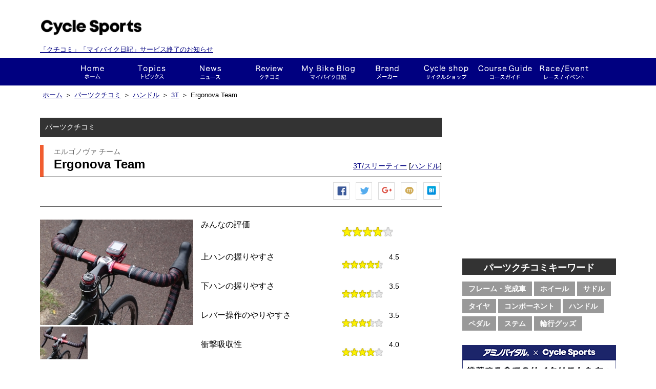

--- FILE ---
content_type: text/html; charset=utf-8
request_url: https://my.cyclesports.jp/parts/show/1183/sort/reference
body_size: 59861
content:
<!DOCTYPE html>
<html>

<head profile="http://www.w3.org/1999/xhtml/vocab">
  <script async src="//pagead2.googlesyndication.com/pagead/js/adsbygoogle.js"></script>
  <script>
  (adsbygoogle = window.adsbygoogle || []).push({
  google_ad_client: "ca-pub-9954395193987966",
  enable_page_level_ads: true
  });
  </script>
  <meta charset="UTF-8" />
  <title> Ergonova Team(3T/スリーティー) のパーツ情報、クチコミ一覧 参考になった順 | サイクルスポーツ.ｊｐ</title>
  <meta http-equiv="Content-Type" content="text/html; charset=utf-8" />
<meta property="og:site_name" content="サイクルスポーツ.JP" />
<meta property="og:description" content="プロライダーの意見が取り入れられたエルゴ形状のニュースタンダードバー。素材：カーボン、サイズ(W)：..." />
<link rel="shortcut icon" href="https://my.cyclesports.jp/sites/all/themes/cyclesports_plus/favicon.ico" type="image/vnd.microsoft.icon" />
<meta property="og:type" content="article" />
<meta property="og:title" content="Ergonova Team(3T/スリーティー)" />
<meta name="Generator" content="Drupal 7 (http://drupal.org)" />
<meta name="description" content="ハンドル Ergonova Team(3T/スリーティー)の製品情報やクチコミはサイクルスポーツ.jpでチェックしよう！他にも自転車パーツ情報やニュースが随時更新されています。" />
<meta name="Keywords" content="Ergonova Team,3T,スリーティー,パーツ,クチコミ" />
<meta property="og:image" content="https://my.cyclesports.jp/sites/default/files/styles/image_fb_share/public/default_images/no-image_0.gif?itok=ABMvI71X" />
  <link type="text/css" rel="stylesheet" href="https://my.cyclesports.jp/sites/default/files/css/css_xE-rWrJf-fncB6ztZfd2huxqgxu4WO-qwma6Xer30m4.css" media="all" />
<link type="text/css" rel="stylesheet" href="https://my.cyclesports.jp/sites/default/files/css/css_pfQB4yTRdcMCpOYZs2eLWIthmv3nStwO1Yg4dqPrgoU.css" media="all" />
<link type="text/css" rel="stylesheet" href="https://my.cyclesports.jp/sites/default/files/css/css_zjjniYW8v-GAh8KS8famqi34tytvxeT_dJGpV8bWW_8.css" media="all" />
<link type="text/css" rel="stylesheet" href="https://my.cyclesports.jp/sites/default/files/css/css_LDbKKhRcCOZvE55BQRbl5X5ntsanRXKV7AbXy9vcsaY.css" media="all" />

  <script type="text/javascript" src="https://my.cyclesports.jp/sites/default/files/js/js_x0MhBQfHNAIO1NwkQgzf_TGN4b8eMmKre3nqUfoQv3w.js"></script>
<script type="text/javascript" src="https://my.cyclesports.jp/sites/default/files/js/js_-OpLo2TzQIPXiZPeKsSd6ThiuJVpib3CnABDbrcJQl0.js"></script>
<script type="text/javascript" src="https://my.cyclesports.jp/sites/default/files/js/js_wIIB5T96ldGgLHGHEaRpBNJPNhpU8IObAeWVet5-1qk.js"></script>
<script type="text/javascript">
<!--//--><![CDATA[//><!--
(function(i,s,o,g,r,a,m){i["GoogleAnalyticsObject"]=r;i[r]=i[r]||function(){(i[r].q=i[r].q||[]).push(arguments)},i[r].l=1*new Date();a=s.createElement(o),m=s.getElementsByTagName(o)[0];a.async=1;a.src=g;m.parentNode.insertBefore(a,m)})(window,document,"script","https://www.google-analytics.com/analytics.js","ga");ga("create", "UA-41862016-1", {"cookieDomain":"auto"});ga("send", "pageview");
//--><!]]>
</script>
<script type="text/javascript" src="https://my.cyclesports.jp/sites/default/files/js/js_NudgPP6uM_n7IpBv-yvSV2Fdm4p1lbwb3Uid-1Kk3sE.js"></script>
<script type="text/javascript">
<!--//--><![CDATA[//><!--
// User Heat Tag
(function(add, cla){window['UserHeatTag']=cla;window[cla]=window[cla]||function(){(window[cla].q=window[cla].q||[]).push(arguments)},window[cla].l=1*new Date();var ul=document.createElement('script');var tag = document.getElementsByTagName('script')[0];ul.async=1;ul.src=add;tag.parentNode.insertBefore(ul,tag);})('//uh.nakanohito.jp/uhj2/uh.js', '_uhtracker');_uhtracker({id:'uhKrzFiliR'});
//--><!]]>
</script>
<script type="text/javascript">
<!--//--><![CDATA[//><!--
jQuery.extend(Drupal.settings, {"basePath":"\/","pathPrefix":"","ajaxPageState":{"theme":"cyclesports_plus","theme_token":"tYbDkohEzzE5Ez44Q6B7m4iwo9YXW8GPpW3XlKfPCe8","js":{"0":1,"1":1,"sites\/all\/modules\/jquery_update\/replace\/jquery\/1.8\/jquery.min.js":1,"misc\/jquery.once.js":1,"misc\/drupal.js":1,"sites\/all\/modules\/fb\/fb.js":1,"sites\/all\/modules\/lazyloader\/jquery.lazyloader.js":1,"public:\/\/languages\/ja_6GfDn6_D3nzVRyHqPtn8Nd3LHSPCcBc-kLMaWkuEBA0.js":1,"sites\/all\/libraries\/colorbox\/jquery.colorbox-min.js":1,"sites\/all\/modules\/colorbox\/js\/colorbox.js":1,"sites\/all\/modules\/colorbox\/styles\/default\/colorbox_style.js":1,"sites\/all\/modules\/colorbox\/js\/colorbox_load.js":1,"sites\/all\/modules\/google_analytics\/googleanalytics.js":1,"sites\/all\/modules\/fivestar\/js\/fivestar.js":1,"2":1,"sites\/all\/themes\/cyclesports_common\/js\/cyclesports_common.js":1,"sites\/all\/themes\/cyclesports_common\/js\/cyclesports_banner.js":1,"sites\/all\/themes\/cyclesports_common\/js\/cyclesports_userinfo.js":1,"sites\/all\/themes\/cyclesports_common\/js\/jquery.animate-colors-min.js":1,"sites\/all\/themes\/cyclesports_plus\/js\/mybike.js":1,"sites\/all\/themes\/cyclesports_plus\/js\/cs_analytics.js":1,"sites\/all\/themes\/cyclesports_plus\/js\/wookmark.min.js":1,"sites\/all\/themes\/cyclesports_plus\/js\/jquery.tile.min.js":1,"sites\/all\/themes\/cyclesports_plus\/js\/jquery.shuffle.min.js":1,"sites\/all\/themes\/cyclesports_plus\/js\/jquery.bxslider.min.js":1,"sites\/all\/themes\/cyclesports_plus\/js\/cs_beginner_roadbyke.js":1,"3":1},"css":{"modules\/system\/system.base.css":1,"modules\/system\/system.menus.css":1,"modules\/system\/system.messages.css":1,"modules\/system\/system.theme.css":1,"modules\/comment\/comment.css":1,"sites\/all\/modules\/date\/date_api\/date.css":1,"sites\/all\/modules\/date\/date_popup\/themes\/datepicker.1.7.css":1,"modules\/field\/theme\/field.css":1,"sites\/all\/modules\/logintoboggan\/logintoboggan.css":1,"modules\/node\/node.css":1,"modules\/search\/search.css":1,"modules\/user\/user.css":1,"sites\/all\/modules\/views\/css\/views.css":1,"sites\/all\/modules\/lazyloader\/lazyloader.css":1,"sites\/all\/modules\/colorbox\/styles\/default\/colorbox_style.css":1,"sites\/all\/modules\/ctools\/css\/ctools.css":1,"sites\/all\/modules\/panels\/css\/panels.css":1,"sites\/all\/modules\/panels\/plugins\/layouts\/onecol\/onecol.css":1,"sites\/all\/modules\/fivestar\/widgets\/cyclesports_main\/cyclesports_main.css":1,"sites\/all\/modules\/fivestar\/css\/fivestar.css":1,"sites\/all\/modules\/fivestar\/widgets\/cyclesports\/cyclesports.css":1,"sites\/all\/themes\/cyclesports_common\/css\/base.css":1,"sites\/all\/themes\/cyclesports_common\/css\/utility.css":1,"sites\/all\/themes\/cyclesports_common\/css\/compornent.css":1,"sites\/all\/themes\/cyclesports_common\/css\/layout.css":1,"sites\/all\/themes\/cyclesports_plus\/css\/admin_style.css":1,"sites\/all\/themes\/cyclesports_plus\/css\/cs_base.css":1,"sites\/all\/themes\/cyclesports_plus\/css\/common.css":1,"sites\/all\/themes\/cyclesports_plus\/css\/common2.css":1,"sites\/all\/themes\/cyclesports_plus\/css\/cs_fivestar.css":1,"sites\/all\/themes\/cyclesports_plus\/css\/cs_member.css":1,"sites\/all\/themes\/cyclesports_plus\/css\/cs_wom.css":1,"sites\/all\/themes\/cyclesports_plus\/css\/cs_parts.css":1,"sites\/all\/themes\/cyclesports_plus\/css\/cs_request.css":1,"sites\/all\/themes\/cyclesports_plus\/css\/cs_mybike.css":1,"sites\/all\/themes\/cyclesports_plus\/css\/cs_news.css":1,"sites\/all\/themes\/cyclesports_plus\/css\/cs_terms.css":1,"sites\/all\/themes\/cyclesports_plus\/css\/cs_help.css":1,"sites\/all\/themes\/cyclesports_plus\/css\/cs_banner.css":1,"sites\/all\/themes\/cyclesports_plus\/css\/cs_sns.css":1,"sites\/all\/themes\/cyclesports_plus\/css\/cs_ranking.css":1,"sites\/all\/themes\/cyclesports_plus\/css\/cs_notice.css":1,"sites\/all\/themes\/cyclesports_plus\/css\/cs_course_guide.css":1,"sites\/all\/themes\/cyclesports_plus\/css\/cs_campaign.css":1,"sites\/all\/themes\/cyclesports_plus\/css\/cs_beginner_roadbyke.css":1,"sites\/all\/themes\/cyclesports_plus\/css\/cyclesports_plus.css":1,"sites\/all\/themes\/cyclesports_plus\/css\/module_reset.css":1}},"colorbox":{"opacity":"0.85","current":"{current} of {total}","previous":"\u00ab Prev","next":"Next \u00bb","close":"Close","maxWidth":"98%","maxHeight":"98%","fixed":true,"mobiledetect":true,"mobiledevicewidth":"480px"},"urlIsAjaxTrusted":{"\/parts\/show\/1183\/sort\/reference":true},"googleanalytics":{"trackColorbox":1}});
//--><!]]>
</script>
</head>
<body class="html not-front not-logged-in one-sidebar sidebar-first page-parts page-parts-show page-parts-show- page-parts-show-1183 page-parts-show-sort page-parts-show-sort-reference" >
    <div id="page-wrapper">
  <div id="header">
    <div class="header__upper">
  <div style="width: 400px;" class="header__logo">
    <p class="header__logo__site-title"><a href="https://old.cyclesports.jp/"><img src="/sites/all/themes/cyclesports_plus/images/layout/logo.png?v=2019020805"></a></p>
        <p class="endMes" style="margin: 0; font-size: 13px;padding-top: 12px;"><a href="https://www.cyclesports.jp/announcement2022/">「クチコミ」「マイバイク日記」サービス終了のお知らせ</a></p>
  </div>
  <div class="header__banner">
      </div>
  <div class="header__user">
      </div>
</div>
<div id="g-navi">
  <div class="wrapper">
    <div class="inner">
      <ul class="g-navi__menu">
        <li class="g-navi__menu__item g-navi__menu__item--home">
          <a href="https://old.cyclesports.jp/" class="g-navi__menu__item__btn">ホーム</a>
        </li>
        <li class="g-navi__menu__item g-navi__menu__item--cyspo-topics">
          <a href="https://old.cyclesports.jp/articles" class="g-navi__menu__item__btn">トピックス</a>
        </li>
        <li class="g-navi__menu__item g-navi__menu__item--news">
          <a href="https://old.cyclesports.jp/depot" class="g-navi__menu__item__btn">ニュース</a>
          <div class="sub-menu-area">
            <ul class="g-navi__menu__sub-menu">
              <li class="g-navi__menu__sub-menu__item">
                <a href="https://old.cyclesports.jp/depot?qt-news_list_tab=1" class="g-navi__menu__sub-menu__item__btn">新製品</a>
              </li>
              <li class="g-navi__menu__sub-menu__item">
                <a href="https://old.cyclesports.jp/depot?qt-news_list_tab=2" class="g-navi__menu__sub-menu__item__btn">レース</a>
              </li>
              <li class="g-navi__menu__sub-menu__item">
                <a href="https://old.cyclesports.jp/depot?qt-news_list_tab=3" class="g-navi__menu__sub-menu__item__btn">イベント</a>
              </li>
              <li class="g-navi__menu__sub-menu__item">
                <a href="https://old.cyclesports.jp/depot?qt-news_list_tab=4" class="g-navi__menu__sub-menu__item__btn">ショップ</a>
              </li>
              <li class="g-navi__menu__sub-menu__item">
                <a href="https://old.cyclesports.jp/depot?qt-news_list_tab=5" class="g-navi__menu__sub-menu__item__btn">試乗会</a>
              </li>
              <li class="g-navi__menu__sub-menu__item">
                <a href="https://old.cyclesports.jp/depot?qt-news_list_tab=6" class="g-navi__menu__sub-menu__item__btn">その他</a>
              </li>
            </ul>
          </div>
        </li>
        <li class="g-navi__menu__item g-navi__menu__item--wom">
          <a href="/parts/top" class="g-navi__menu__item__btn">クチコミ</a>
          <div class="sub-menu-area">
            <ul class="g-navi__menu__sub-menu">
              <li class="g-navi__menu__sub-menu__item">
                <a href="/parts/search/category/frame" class="g-navi__menu__sub-menu__item__btn">フレーム・完成車</a>
              </li>
              <li class="g-navi__menu__sub-menu__item">
                <a href="/parts/search/category/wheel" class="g-navi__menu__sub-menu__item__btn">ホイール</a>
              </li>
              <li class="g-navi__menu__sub-menu__item">
                <a href="/parts/search/category/saddle" class="g-navi__menu__sub-menu__item__btn">サドル</a>
              </li>
              <li class="g-navi__menu__sub-menu__item">
                <a href="/parts/search/category/component" class="g-navi__menu__sub-menu__item__btn">コンポーネント</a>
              </li>
              <li class="g-navi__menu__sub-menu__item">
                <a href="/parts/search/category/tire" class="g-navi__menu__sub-menu__item__btn">タイヤ</a>
              </li>
              <li class="g-navi__menu__sub-menu__item">
                <a href="/parts/search/category/handle" class="g-navi__menu__sub-menu__item__btn">ハンドル</a>
              </li>
              <li class="g-navi__menu__sub-menu__item">
                <a href="/parts/search/category/pedal" class="g-navi__menu__sub-menu__item__btn">ペダル</a>
              </li>
              <li class="g-navi__menu__sub-menu__item">
                <a href="/parts/search/category/stem" class="g-navi__menu__sub-menu__item__btn">ステム</a>
              </li>
              <li class="g-navi__menu__sub-menu__item">
                <a href="/parts/search/category/carry" class="g-navi__menu__sub-menu__item__btn">輪行グッズ</a>
              </li>
            </ul>
          </div>
        </li>
        <li class="g-navi__menu__item g-navi__menu__item--mybike">
          <a href="/mybike/top" class="g-navi__menu__item__btn">This is my bike!!</a>
          <div class="sub-menu-area">
            <ul class="g-navi__menu__sub-menu">
              <li class="g-navi__menu__sub-menu__item">
                <a href="/mybike/search_result/sort/new" class="g-navi__menu__sub-menu__item__btn">This is my bike!!一覧</a>
              </li>
              <li class="g-navi__menu__sub-menu__item">
                <a href="/mybike/diary/list/sort/new" class="g-navi__menu__sub-menu__item__btn">マイバイク日記</a>
              </li>
              <li class="g-navi__menu__sub-menu__item">
                <a href="/mybike/interview/list" class="g-navi__menu__sub-menu__item__btn">インタビュー</a>
              </li>
            </ul>
          </div>
        </li>
        <li class="g-navi__menu__item g-navi__menu__item--brand">
          <a href="https://old.cyclesports.jp/brand" class="g-navi__menu__item__btn">メーカー</a>
          <div class="sub-menu-area">
            <ul class="g-navi__menu__sub-menu">
              <li class="g-navi__menu__sub-menu__item">
                <a href="https://old.cyclesports.jp/brand?qt-meker_index_tab=1" class="g-navi__menu__sub-menu__item__btn">ROAD（オンロード系）</a>
              </li>
              <li class="g-navi__menu__sub-menu__item">
                <a href="https://old.cyclesports.jp/brand?qt-meker_index_tab=2" class="g-navi__menu__sub-menu__item__btn">MTB（オフロード系）</a>
              </li>
              <li class="g-navi__menu__sub-menu__item">
                <a href="https://old.cyclesports.jp/brand?qt-meker_index_tab=3" class="g-navi__menu__sub-menu__item__btn">パーツ</a>
              </li>
              <li class="g-navi__menu__sub-menu__item">
                <a href="https://old.cyclesports.jp/brand?qt-meker_index_tab=4" class="g-navi__menu__sub-menu__item__btn">ウェア＆ギア</a>
              </li>
            </ul>
          </div>
        </li>
        <li class="g-navi__menu__item g-navi__menu__item--shopnavi">
          <a href="https://old.cyclesports.jp/shopnavi" class="g-navi__menu__item__btn">ショップ</a>
        </li>
        <li class="g-navi__menu__item g-navi__menu__item--course">
          <a href="/course/top/" class="g-navi__menu__item__btn">コースガイド</a>
        </li>
        <li class="g-navi__menu__item g-navi__menu__item--race-event">
          <a href="https://old.cyclesports.jp/race-event_calendar" class="g-navi__menu__item__btn">レース・イベント</a>
        </li>
      </ul>
    </div>
  </div>
</div>
  </div>

  <div id="contents">
    
          <div class="breadcrumb">
        <div class="breadcrumb__inner">
          <ul class="breadcrumb__list"><li class="breadcrumb__list__item"><span><a href="https://old.cyclesports.jp/">ホーム</a></span></li><li class="breadcrumb__list__item">＞<span><a href="/parts/top">パーツクチコミ</a></span></li><li class="breadcrumb__list__item">＞<span><a href="/parts/search/category/handle">ハンドル</a></span></li><li class="breadcrumb__list__item">＞<span><a href="/parts/search_result/category/handle/maker/102">3T</a></span></li><li class="breadcrumb__list__item">＞<span>Ergonova Team</span></li></ul>        </div>
      </div>
    
    <div class="contents__wrapper">
      <div class="contents__inner">
        
        <div class="contents__main contents__inner__left">
            <div class="region region-content">
    <div id="block-system-main" class="block block-system">

    
  <div class="content">
    <div class="panel-display panel-1col clearfix" >
  <div class="panel-panel panel-col">
    <div><div class="panel-pane pane-node"  >
  
      
  
  <div class="pane-content">
    <!--
パーツコンテンツ表示時に適用されるテンプレート
ビューモード毎に表示するテンプレートを指定
-->
  <div class="parts__ditail">
  <div class="container-box">
    <div class="container-box__contents-title">
      パーツクチコミ
    </div>

    <div class="container-box__heading parts__ditail__heading">
      <span class="parts__ditail__heading__parts-name-jp">エルゴノヴァ チーム</span>
      <h1>Ergonova Team</h1>
      <div class="container-box__heading__info">
        <a href="/parts/search_result/category/handle/maker/102" class="maker">3T/スリーティー</a>        [<a href="/parts/search_result/category/handle" class="category">ハンドル</a>]
      </div>
    </div><!-- /.container-box__heading -->

    <div class="container-box__content">
      <div class="parts__detail__top clearfix">
        <div class="parts__detail__social is-top">
          <ul class="sns-button">
  <li class="sns-button__item sns-button__item--facebook">
    <a href="javascript:void(0);" onclick="window.open('http://www.facebook.com/sharer.php?u=https://my.cyclesports.jp/parts/show/1183/sort/reference', '', 'width=600,height=400');" rel="nofollow" title="Facebook シェア">Facebook シェア</a>
  </li>
  <li class="sns-button__item sns-button__item--twitter">
    <a href="javascript:void(0);" onclick="window.open('http://twitter.com/share?via=cyspo&url=https://my.cyclesports.jp/parts/show/1183/sort/reference&text=Ergonova Team', '', 'width=600,height=400');" title="ツイートする">ツイートする</a>
  </li>
  <li class="sns-button__item sns-button__item--google">
    <a href="javascript:void(0);" onclick="window.open('https://plus.google.com/share?url=https://my.cyclesports.jp/parts/show/1183/sort/reference', '', 'width=600,height=400');"  title="Google+で共有する">Google+で共有する</a>
  </li>
  <li class="sns-button__item sns-button__item--mixi">
    <a href="javascript:void(0);" onclick="window.open('http://mixi.jp/share.pl?u=https://my.cyclesports.jp/parts/show/1183/sort/reference', '', 'width=800,height=600');"  title="mixiチェック">mixiチェック</a>
  </li>
  <li class="sns-button__item sns-button__item--hatena">
    <a href="javascript:void(0);" onclick="window.open('http://b.hatena.ne.jp/add?url=https://my.cyclesports.jp/parts/show/1183/sort/reference', '', 'width=800,height=600');"  title="はてなブックマーク">はてなブックマーク</a>
  </li>
</ul>        </div>
        <div class="parts__detail__image">
          <span class="wrap-img">
            <a href="https://my.cyclesports.jp/system/files/styles/image_colorbox/private/DSC00499.jpg?itok=sepd453J" class="colorbox-load"><img typeof="foaf:Image" data-src="https://my.cyclesports.jp/system/files/styles/image_parts_detail/private/DSC00499.jpg?itok=ADy4JJaY" src="https://my.cyclesports.jp/sites/all/modules/lazyloader/image_placeholder.gif" width="299" height="206" alt="" /><noscript><img typeof="foaf:Image" src="https://my.cyclesports.jp/system/files/styles/image_parts_detail/private/DSC00499.jpg?itok=ADy4JJaY" width="299" height="206" alt="" /></noscript></a>          </span>
                      <ul class="parts__detail__image-list clearfix">
              <li>
                                  <a href="/parts/wom/1183/2489#wom"><img typeof="foaf:Image" data-src="https://my.cyclesports.jp/system/files/styles/image_parts_wom/private/DSC00499.jpg?itok=s74s7tDP" src="https://my.cyclesports.jp/sites/all/modules/lazyloader/image_placeholder.gif" width="93" height="64" alt="" title="デザインが好きです。" /><noscript><img typeof="foaf:Image" src="https://my.cyclesports.jp/system/files/styles/image_parts_wom/private/DSC00499.jpg?itok=s74s7tDP" width="93" height="64" alt="" title="デザインが好きです。" /></noscript></a>                              </li>
              <li>
                              </li>
              <li class="last">
                              </li>
            </ul>
                  </div>
        <div class="parts__detail__content">
          <div class="parts__detail__degree clearfix">
            <div class="parts__detail__degree__all-around clearfix">
              <span class="parts__detail__degree__title">みんなの評価</span>
              <div class="parts__detail__degree__point"><div class="clearfix fivestar-average-stars"><div class="fivestar-static-item"><div class="form-item form-type-item">
 <div class="fivestar-cyclesports_main"><div class="fivestar-widget-static fivestar-widget-static-vote fivestar-widget-static-5 clearfix"><div class="star star-1 star-odd star-first"><span class="on">4</span></div><div class="star star-2 star-even"><span class="on"></span></div><div class="star star-3 star-odd"><span class="on"></span></div><div class="star star-4 star-even"><span class="on"></span></div><div class="star star-5 star-odd star-last"><span class="off"></span></div></div></div>
<div class="description"><div class="fivestar-summary fivestar-summary-"></div></div>
</div>
</div></div></div>
            </div>
            <ul class="parts__detail__degree__categorys">
                <li class="clearfix">
    <span class="parts__detail__degree__title">上ハンの握りやすさ</span>
    <div class="parts__detail__degree__stars">
      <div class="clearfix fivestar-average-stars"><div class="fivestar-static-item"><div class="form-item form-type-item">
 <div class="fivestar-cyclesports"><div class="fivestar-widget-static fivestar-widget-static-vote fivestar-widget-static-5 clearfix"><div class="star star-1 star-odd star-first"><span class="on">4.5</span></div><div class="star star-2 star-even"><span class="on"></span></div><div class="star star-3 star-odd"><span class="on"></span></div><div class="star star-4 star-even"><span class="on"></span></div><div class="star star-5 star-odd star-last"><span class="on" style="width: 50%"></span></div></div></div>
<div class="description"><div class="fivestar-summary fivestar-summary-"></div></div>
</div>
</div></div>    </div>
    <div class="parts__detail__degree__point">
      <span>
        4.5      </span>
    </div>
  </li>
  <li class="clearfix">
    <span class="parts__detail__degree__title">下ハンの握りやすさ</span>
    <div class="parts__detail__degree__stars">
      <div class="clearfix fivestar-average-stars"><div class="fivestar-static-item"><div class="form-item form-type-item">
 <div class="fivestar-cyclesports"><div class="fivestar-widget-static fivestar-widget-static-vote fivestar-widget-static-5 clearfix"><div class="star star-1 star-odd star-first"><span class="on">3.5</span></div><div class="star star-2 star-even"><span class="on"></span></div><div class="star star-3 star-odd"><span class="on"></span></div><div class="star star-4 star-even"><span class="on" style="width: 50%"></span></div><div class="star star-5 star-odd star-last"><span class="off"></span></div></div></div>
<div class="description"><div class="fivestar-summary fivestar-summary-"></div></div>
</div>
</div></div>    </div>
    <div class="parts__detail__degree__point">
      <span>3.5</span>
    </div>
  </li>
  <li class="clearfix">
    <span class="parts__detail__degree__title">レバー操作のやりやすさ</span>
    <div class="parts__detail__degree__stars">
      <div class="clearfix fivestar-average-stars"><div class="fivestar-static-item"><div class="form-item form-type-item">
 <div class="fivestar-cyclesports"><div class="fivestar-widget-static fivestar-widget-static-vote fivestar-widget-static-5 clearfix"><div class="star star-1 star-odd star-first"><span class="on">3.5</span></div><div class="star star-2 star-even"><span class="on"></span></div><div class="star star-3 star-odd"><span class="on"></span></div><div class="star star-4 star-even"><span class="on" style="width: 50%"></span></div><div class="star star-5 star-odd star-last"><span class="off"></span></div></div></div>
<div class="description"><div class="fivestar-summary fivestar-summary-"></div></div>
</div>
</div></div>    </div>
    <div class="parts__detail__degree__point">
      <span>3.5</span>
    </div>
  </li>
  <li class="clearfix">
    <span class="parts__detail__degree__title">衝撃吸収性</span>
    <div class="parts__detail__degree__stars">
      <div class="clearfix fivestar-average-stars"><div class="fivestar-static-item"><div class="form-item form-type-item">
 <div class="fivestar-cyclesports"><div class="fivestar-widget-static fivestar-widget-static-vote fivestar-widget-static-5 clearfix"><div class="star star-1 star-odd star-first"><span class="on">4</span></div><div class="star star-2 star-even"><span class="on"></span></div><div class="star star-3 star-odd"><span class="on"></span></div><div class="star star-4 star-even"><span class="on"></span></div><div class="star star-5 star-odd star-last"><span class="off"></span></div></div></div>
<div class="description"><div class="fivestar-summary fivestar-summary-"></div></div>
</div>
</div></div>    </div>
    <div class="parts__detail__degree__point">
      <span>4.0</span>
    </div>
  </li>
            </ul>
          </div>

          <div class="parts__detail__data">
            クチコミ：2          </div>

          <div class="parts__detail__action clearfix">
                                  </div>
        </div>
      </div><!-- /.parts__detail__top -->

      <div class="parts__ditail__spec">
        <table class="info_table">
          <tr>
            <th>カテゴリ</th>
            <th>：</th>
            <td><a href="/parts/search_result/category/handle" class="category">ハンドル</a></td>
          </tr>
                      <tr>
              <th>価格</th>
              <th>：</th>
              <td>
                <ul class="line-block-list">
                                      <li>35,000円</li>
                                    <span class="date-display-single" property="dc:date" datatype="xsd:dateTime" content="2014-03-29T00:00:00+09:00">(2014年3月)</span>                </ul>
              </td>
            </tr>
                                <tr>
              <th>重量</th>
              <th>：</th>
              <td>
                <ul class="line-block-list">
                                      <li>198g(420mm)</li>
                                  </ul>
              </td>
            </tr>
                                <tr>
              <th style="padding-top: 10px;">説明</th>
              <th style="padding-top: 10px;">：</th>
              <td style="padding-top: 10px;">プロライダーの意見が取り入れられたエルゴ形状のニュースタンダードバー。素材：カーボン、サイズ(W)：380・400・420・440mm(C-C)、バークランプ径：31.8mm、リーチ：77mm、ドロップ：123mm</td>
            </tr>
          
        </table>

              </div>
    </div><!-- /.container-box__content -->
  </div><!-- /.container-box -->
</div><!-- /.parts__ditail -->
  </div>

  
  </div>
<div class="panel-separator"></div><div class="panel-pane pane-dsc"  >
  
      
  
  <div class="pane-content">
    <div class="box01Bottom">
  <div class="box01Inner" id="comm">
    <form action="/parts/show/1183/sort/reference" method="post" id="create-wom-sort-form" accept-charset="UTF-8"><div><div class="clearfix"><h4 class="clearfix"><div class="change"><span class="wom_sort">並び替え</span><div class="wom_sort"><ul class="clearfix"><li class="sort_wom_list"><a href="/parts/show/1183/sort/new">新着順</a></li><li class="sort_wom_list"><a href="/parts/show/1183/sort/degree">満足度順</a></li><li class="sort_wom_list"><p>参考になった順</p></li></ul></div></div></h4></div><input type="hidden" name="form_build_id" value="form-uzYOEXDi3FrWGB414hHEX4kq_c0l_p357npJbT4VXAo" />
<input type="hidden" name="form_id" value="create_wom_sort_form" />
</div></form>  </div>
</div>  </div>

  
  </div>
<div class="panel-separator"></div><div class="panel-pane pane-views pane-wom-list-view"  >
  
      
  
  <div class="pane-content">
    <div class="view view-wom-list-view view-id-wom_list_view view-display-id-default view-dom-id-4ab7c7350e1d4487e560fd445b5aa605">
        
  
  
      <div class="view-content">
      <div class="wom__list">
  <div class="container-box">
            <div class="container-box__content">
      <ul class="list--line-view">
                  <li class="list__item wom__list__line views-row views-row-1 views-row-odd views-row-first clearfix">
            <!--
クチコミコンテンツ表示時に適用されるテンプレート
ビューモード毎に表示するテンプレートを指定
-->
  <a href="/parts/wom/1183/2400#wom" class="block-link clearfix">
  <div class="wom__list__line__text-full">
    <div class="wom__list__title clearfix">
      <h3>大満足です。</h3>
      <div class="wom__list__title__info">
        <div class="clearfix fivestar-average-stars"><div class="fivestar-static-item"><div class="form-item form-type-item">
 <div class="fivestar-cyclesports"><div class="fivestar-widget-static fivestar-widget-static-vote fivestar-widget-static-5 clearfix"><div class="star star-1 star-odd star-first"><span class="on">5</span></div><div class="star star-2 star-even"><span class="on"></span></div><div class="star star-3 star-odd"><span class="on"></span></div><div class="star star-4 star-even"><span class="on"></span></div><div class="star star-5 star-odd star-last"><span class="on"></span></div></div></div>
<div class="description"><div class="fivestar-summary fivestar-summary-"></div></div>
</div>
</div></div>      </div>
    </div>
    <p class="wom__list__wom-comment">いろいろハンドルバーを使いましたが、とにかく軽いと思いました。特に登りでのダンシングでメリットを感じました。また、上ハンも握りやすい形状ですし、カーボンなので衝撃吸収性も素晴らしいです。ブラケット部での幅よりも下ハン部での幅の方が若干広くなっているらしく、そこも自分にはしっくりきました。値段に相応しい満足感を...</p>
    <div class="wom__list__wom-info">
            <span class="wom__list__user-name">おじじさん</span> /
      <span>参考になった：0</span> /
      <span>コメント：0</span> /
      <span class="wom__list__date block-link__date">2014.04.22 08:03</span><br>
    </div>
  </div>
</a>          </li>
                  <li class="list__item wom__list__line views-row views-row-2 views-row-even views-row-last clearfix">
            <!--
クチコミコンテンツ表示時に適用されるテンプレート
ビューモード毎に表示するテンプレートを指定
-->
  <a href="/parts/wom/1183/2489#wom" class="block-link clearfix">
  <div class="wom__list__line__text-full">
    <div class="wom__list__title clearfix">
      <h3>デザインが好きです。</h3>
      <div class="wom__list__title__info">
        <div class="clearfix fivestar-average-stars"><div class="fivestar-static-item"><div class="form-item form-type-item">
 <div class="fivestar-cyclesports"><div class="fivestar-widget-static fivestar-widget-static-vote fivestar-widget-static-5 clearfix"><div class="star star-1 star-odd star-first"><span class="on">3</span></div><div class="star star-2 star-even"><span class="on"></span></div><div class="star star-3 star-odd"><span class="on"></span></div><div class="star star-4 star-even"><span class="off"></span></div><div class="star star-5 star-odd star-last"><span class="off"></span></div></div></div>
<div class="description"><div class="fivestar-summary fivestar-summary-"></div></div>
</div>
</div></div>      </div>
    </div>
    <p class="wom__list__wom-comment">カッコイイです。軽いです。振動吸収性は…正直、前使っていたアルミのFSA ENERGY COMPACTとの差は自分程度の人間にはわかりませんが、不便に思うことはありません。</p>
    <div class="wom__list__wom-info">
        <div class="cs-badges">
    <ul>
              <li>
          <span>
            <img typeof="foaf:Image" data-src="https://my.cyclesports.jp/sites/default/files/styles/image_badge_display/public/badge_roller_04_s.png?itok=XOY4mbd9" src="https://my.cyclesports.jp/sites/all/modules/lazyloader/image_placeholder.gif" width="40" height="40" alt="参加賞 ローラー環境" title="参加賞 ローラー環境" /><noscript><img typeof="foaf:Image" src="https://my.cyclesports.jp/sites/default/files/styles/image_badge_display/public/badge_roller_04_s.png?itok=XOY4mbd9" width="40" height="40" alt="参加賞 ローラー環境" title="参加賞 ローラー環境" /></noscript>          </span>
        </li>
          </ul>
  </div>
      <span class="wom__list__user-name">ULさん</span> /
      <span>参考になった：0</span> /
      <span>コメント：0</span> /
      <span class="wom__list__date block-link__date">2014.05.15 22:54</span><br>
    </div>
  </div>
</a>          </li>
              </ul>
    </div>
  </div>
</div>
    </div>
  
  
  
  
  
  
</div>  </div>

  
  </div>
<div class="panel-separator"></div><div class="panel-pane pane-views pane-mybike-list-view"  >
  
      
  
  <div class="pane-content">
    <div class="wom__ditail mybike__list">
  <div class="container-box">
    <div class="container-box__heading">
      <h2>このパーツを使っている マイバイク</h2>
    </div>
    <div class="container-box__content">
                  
      
      
      
              <div class="view-content">
                    <ul class="list--line-view">
      <li class="list__item mybike__list__line mybike-list views-row views-row-1 views-row-odd views-row-first clearfix">
      <!--
This is my bike コンテンツ表示時に適用されるテンプレート
ビューモード毎に表示するテンプレートを指定
-->
  <a href="/mybike/6348" class="block-link clearfix">
  <div class="mybike__list__line__image block-link__image">
    <span class="wrap-img">
      <img typeof="foaf:Image" data-src="https://my.cyclesports.jp/system/files/styles/list_line_thumbnail/private/DSC_0615.jpg?itok=5eqx30OS" src="https://my.cyclesports.jp/sites/all/modules/lazyloader/image_placeholder.gif" width="248" height="165" alt="" /><noscript><img typeof="foaf:Image" src="https://my.cyclesports.jp/system/files/styles/list_line_thumbnail/private/DSC_0615.jpg?itok=5eqx30OS" width="248" height="165" alt="" /></noscript>    </span>
    <span class="block-link__image__coverd">
      <span class="block-link__image__coverd__text">マイバイクを見る</span>
    </span>
  </div>
  <div class="mybike__list__line__text">
    <h3>sky quattro</h3>
      <div class="cs-badges">
    <ul>
              <li>
          <span>
            <img typeof="foaf:Image" data-src="https://my.cyclesports.jp/sites/default/files/styles/image_badge_display/public/badge_cherryBlossom_04_s.png?itok=u_epHmBg" src="https://my.cyclesports.jp/sites/all/modules/lazyloader/image_placeholder.gif" width="40" height="40" alt="開花（桜前線 参加賞） 桜前線2015" title="開花（桜前線 参加賞） 桜前線2015" /><noscript><img typeof="foaf:Image" src="https://my.cyclesports.jp/sites/default/files/styles/image_badge_display/public/badge_cherryBlossom_04_s.png?itok=u_epHmBg" width="40" height="40" alt="開花（桜前線 参加賞） 桜前線2015" title="開花（桜前線 参加賞） 桜前線2015" /></noscript>          </span>
        </li>
          </ul>
  </div>
<span class="mybike__list__user-name">s.aさん</span>    <span class="mybike__list__myibke-info">
      / View：6686      / コメント:0          </span>
    <div class="clearfix"></div>
    <p class="mybike__list__owner-comment">
      <strong>オーナーのコメント</strong><br>
      アルミフレームからカーボンフレームに乗りかえましたが、あまり軽さを感じさせず（笑）
ただ、癖もなくしっとりと、乗りやすいバイクだと思います。
クランクをデュラエースにしたら反応性がよくなって、コイ...    </p>
  </div>
</a>
    </li>
      <li class="list__item mybike__list__line mybike-list views-row views-row-2 views-row-even clearfix">
      <!--
This is my bike コンテンツ表示時に適用されるテンプレート
ビューモード毎に表示するテンプレートを指定
-->
  <a href="/mybike/1871" class="block-link clearfix">
  <div class="mybike__list__line__image block-link__image">
    <span class="wrap-img">
      <img typeof="foaf:Image" data-src="https://my.cyclesports.jp/system/files/styles/list_line_thumbnail/private/2014-02-01%2010.01.49s.jpg?itok=Cv4VkRGa" src="https://my.cyclesports.jp/sites/all/modules/lazyloader/image_placeholder.gif" width="248" height="165" alt="" /><noscript><img typeof="foaf:Image" src="https://my.cyclesports.jp/system/files/styles/list_line_thumbnail/private/2014-02-01%2010.01.49s.jpg?itok=Cv4VkRGa" width="248" height="165" alt="" /></noscript>    </span>
    <span class="block-link__image__coverd">
      <span class="block-link__image__coverd__text">マイバイクを見る</span>
    </span>
  </div>
  <div class="mybike__list__line__text">
    <h3>毒毒毒</h3>
    <span class="mybike__list__user-name">hewi26さん</span>    <span class="mybike__list__myibke-info">
      / View：7296      / コメント:0          </span>
    <div class="clearfix"></div>
    <p class="mybike__list__owner-comment">
      <strong>オーナーのコメント</strong><br>
      軽い・硬い・速い    </p>
  </div>
</a>
    </li>
      <li class="list__item mybike__list__line mybike-list views-row views-row-3 views-row-odd clearfix">
      <!--
This is my bike コンテンツ表示時に適用されるテンプレート
ビューモード毎に表示するテンプレートを指定
-->
  <a href="/mybike/4657" class="block-link clearfix">
  <div class="mybike__list__line__image block-link__image">
    <span class="wrap-img">
      <img typeof="foaf:Image" data-src="https://my.cyclesports.jp/system/files/styles/list_line_thumbnail/private/KHARMA_TOKEN_0.jpg?itok=TqDnqT9H" src="https://my.cyclesports.jp/sites/all/modules/lazyloader/image_placeholder.gif" width="248" height="165" alt="" /><noscript><img typeof="foaf:Image" src="https://my.cyclesports.jp/system/files/styles/list_line_thumbnail/private/KHARMA_TOKEN_0.jpg?itok=TqDnqT9H" width="248" height="165" alt="" /></noscript>    </span>
    <span class="block-link__image__coverd">
      <span class="block-link__image__coverd__text">マイバイクを見る</span>
    </span>
  </div>
  <div class="mybike__list__line__text">
    <h3>KHARMA EVO 2013</h3>
    <span class="mybike__list__user-name">Bong-Gさん</span>    <span class="mybike__list__myibke-info">
      / View：7256      / コメント:0          </span>
    <div class="clearfix"></div>
    <p class="mybike__list__owner-comment">
      <strong>オーナーのコメント</strong><br>
      TOKENのディープリムホイールを入れて平地仕様にしてみました。
KHARMAのエアロ形状と相まって地面に吸い付くような走行感が気持ち良いです。
ここまできたらDHバーを付けたくなりましたが、ER...    </p>
  </div>
</a>
    </li>
      <li class="list__item mybike__list__line mybike-list views-row views-row-4 views-row-even clearfix">
      <!--
This is my bike コンテンツ表示時に適用されるテンプレート
ビューモード毎に表示するテンプレートを指定
-->
  <a href="/mybike/2168" class="block-link clearfix">
  <div class="mybike__list__line__image block-link__image">
    <span class="wrap-img">
      <img typeof="foaf:Image" data-src="https://my.cyclesports.jp/system/files/styles/list_line_thumbnail/private/IMGP1997.JPG?itok=gQblQU1K" src="https://my.cyclesports.jp/sites/all/modules/lazyloader/image_placeholder.gif" width="248" height="165" alt="" /><noscript><img typeof="foaf:Image" src="https://my.cyclesports.jp/system/files/styles/list_line_thumbnail/private/IMGP1997.JPG?itok=gQblQU1K" width="248" height="165" alt="" /></noscript>    </span>
    <span class="block-link__image__coverd">
      <span class="block-link__image__coverd__text">マイバイクを見る</span>
    </span>
  </div>
  <div class="mybike__list__line__text">
    <h3>Paris</h3>
    <span class="mybike__list__user-name">yaさん</span>    <span class="mybike__list__myibke-info">
      / View：6547      / コメント:1          </span>
    <div class="clearfix"></div>
    <p class="mybike__list__owner-comment">
      <strong>オーナーのコメント</strong><br>
      登っても、回しても素直に反応してくれます。    </p>
  </div>
</a>
    </li>
      <li class="list__item mybike__list__line mybike-list views-row views-row-5 views-row-odd views-row-last clearfix">
      <!--
This is my bike コンテンツ表示時に適用されるテンプレート
ビューモード毎に表示するテンプレートを指定
-->
  <a href="/mybike/8028" class="block-link clearfix">
  <div class="mybike__list__line__image block-link__image">
    <span class="wrap-img">
      <img typeof="foaf:Image" data-src="https://my.cyclesports.jp/system/files/styles/list_line_thumbnail/private/DSC_0037_1.JPG?itok=GasIPRbY" src="https://my.cyclesports.jp/sites/all/modules/lazyloader/image_placeholder.gif" width="248" height="165" alt="" /><noscript><img typeof="foaf:Image" src="https://my.cyclesports.jp/system/files/styles/list_line_thumbnail/private/DSC_0037_1.JPG?itok=GasIPRbY" width="248" height="165" alt="" /></noscript>    </span>
    <span class="block-link__image__coverd">
      <span class="block-link__image__coverd__text">マイバイクを見る</span>
    </span>
  </div>
  <div class="mybike__list__line__text">
    <h3>ターマック</h3>
    <span class="mybike__list__user-name">SLEIPNIR No.1さん</span>    <span class="mybike__list__myibke-info">
      / View：5052      / コメント:0          </span>
    <div class="clearfix"></div>
    <p class="mybike__list__owner-comment">
      <strong>オーナーのコメント</strong><br>
      最高です！    </p>
  </div>
</a>
    </li>
  </ul>
        </div>
      
      
      
      
      
      
    </div>
  </div>
</div>
  </div>

  
  </div>
</div>
  </div>
</div>
  </div>
</div>
<div id="block-block-30" class="block block-block">

    
  <div class="content">
    <div class="banner banner--footer-mini clearfix" id="banner--footer-mini">
</div>
  </div>
</div>
<div id="block-block-31" class="block block-block">

    
  <div class="content">
    <div class="contents__banner contents__banner--full">
  <div class="banner banner--footer div--footer" id="banner--footer">
  </div>
</div>
  </div>
</div>
<div id="block-block-15" class="block block-block">

    
  <div class="content">
    <div class="pt10 pb10 box00Inner">
<script type="text/javascript" src="https://cdn-fluct.sh.adingo.jp/f.js?G=1000054400"></script><script type="text/javascript">
<!--//--><![CDATA[// ><!--

    //<![CDATA[
    if(typeof(adingoFluct)!="undefined") adingoFluct.showAd('1000082653');
    //]]]]><![CDATA[>
  
//--><!]]>
</script></div>
  </div>
</div>
  </div>
        </div><!-- /.contents__main -->

                  <div class="contents__side contents__inner__right">

                          <div id="sidebar-first" class="column sidebar"><div class="section">
                  <div class="region region-sidebar-first">
    <div id="block-block-33" class="block block-block">

    
  <div class="content">
    <div class="banner banner--side-top" id="banner--side-top">
</div>
  </div>
</div>
<div id="block-block-40" class="block block-block">

    
  <div class="content">
    <!-- 投票バナー -->
  </div>
</div>
<div id="block-block-23" class="block block-block">

    
  <div class="content">
    <div class="wom-shortcut">
  <h2>パーツクチコミキーワード</h2>
  <div class="wom-shortcut__keywords">
    <ul>
      <li><a href="http://my.cyclesports.jp/parts/search_result/category/frame">フレーム・完成車</a></li>
      <li><a href="http://my.cyclesports.jp/parts/search_result/category/wheel">ホイール</a></li>
      <li><a href="http://my.cyclesports.jp/parts/search_result/category/saddle">サドル</a></li>
      <li><a href="http://my.cyclesports.jp/parts/search_result/category/tire">タイヤ</a></li>
      <li><a href="http://my.cyclesports.jp/parts/search_result/category/component">コンポーネント</a></li>
      <li><a href="http://my.cyclesports.jp/parts/search_result/category/handle">ハンドル</a></li>
      <li><a href="http://my.cyclesports.jp/parts/search_result/category/pedal">ペダル</a></li>
      <li><a href="http://my.cyclesports.jp/parts/search_result/category/stem">ステム</a></li>
      <li><a href="http://my.cyclesports.jp/parts/search_result/category/carry">輪行グッズ</a></li>
    </ul>
  </div>
</div>
  </div>
</div>
<div id="block-block-24" class="block block-block">

    
  <div class="content">
    <div class="banner banner--side" id="banner--side">
</div>
  </div>
</div>
<div id="block-block-29" class="block block-block">

    
  <div class="content">
    <div class="banner banner__own-ad clearfix">
<ul class="side__banner banner__list">
  <li class="side__banner__item aminovital__banner banner__list__item is-odd">
    <a href="https://cyclesportsjp-promo-aminovital.jp/" target="_blank" class="image-link">
      <img src="/sites/all/themes/cyclesports_plus/images/layout/banner_aminovital.png" alt="挑戦する全てのサイクリストたちへ　アミノバイタル">
    </a>
  </li>
  <li class="side__banner__item fb__banner banner__list__item is-even">
    <a href="https://www.facebook.com/CycleSports.jp" target="_blank" class="image-link">
      <img src="/sites/all/themes/cyclesports_plus/images/layout/banner_fb.jpg?20150810" alt="CYCLE SPORTS Facebook">
    </a>
  </li>
  <li class="side__banner__item tw__banner banner__list__item is-odd">
    <a href="https://twitter.com/cyspo" target="_blank" class="image-link">
      <img src="/sites/all/themes/cyclesports_plus/images/layout/banner_tw.jpg?20150810" alt="CYCLE SPORTS twitter">
    </a>
  </li>
  <li class="side__banner__item ciclissimo_fb__banner banner__list__item is-even">
    <a href="https://www.facebook.com/CICLISSIMO.YAESU" target="_blank" class="image-link">
      <img src="/sites/all/themes/cyclesports_plus/images/layout/banner_ciclissimo_fb.png?20170302" alt="CICLISSIMO ON facebook">
    </a>
  </li>
  <li class="side__banner__item ciclissimo_info__banner banner__list__item is-odd">
    <a href="http://www.cyclesports.jp/articles/detail/74965" target="_blank" class="image-link">
      <img src="/sites/all/themes/cyclesports_plus/images/layout/banner_ciclissimo_info.png" alt="CICLISSIMO マニアのためのサイクルロードレース・マガジン">
    </a>
  </li>
  <li class="side__banner__item attention_news__banner banner__list__item is-even">
    <a href="http://my.cyclesports.jp/special/beginner-roadbike" target="_blank" class="image-link">
      <img src="/sites/all/themes/cyclesports_plus/images/layout/banner_beginner_roadbike2017.gif" alt="入門者必見！ 10万円台ロードバイク">
    </a>
  </li>
  <li class="side__banner__item toukou__banner banner__list__item is-odd">
    <a href="http://www.cyclesports.jp/toukou" class="image-link">
      <img src="/sites/all/themes/cyclesports_plus/images/layout/banner_toukou.png" alt="随時投稿受付中！ 投稿広場">
    </a>
  </li>
</ul>
</div>
  </div>
</div>
  </div>
              </div></div> <!-- /.section, /#sidebar-first -->
                      </div><!-- /.contents__side -->
        
      </div><!-- ./contents__inner -->
    </div><!-- /.contents__wrapper -->
  </div><!-- /#contents -->

  <div id="footer">
    <div class="footer__page-top">
  <a href="#header" class="footer__page-top__link link--page-scroll">Page Top</a>
</div>
<div class="footer__upper">
  <div class="footer__sitecontents">
    <div class="footer__sitecontents__menu ">
      <div class="footer__column">
        <div class="footer__sitecontents__menu__item">
          <a href="https://old.cyclesports.jp/" class="footer__sitecontents__menu__item__link">ホーム</a>
        </div>
        <div class="footer__sitecontents__menu__item">
          <a href="https://old.cyclesports.jp/articles" class="footer__sitecontents__menu__item__link">トピックス</a>
        </div>
        <div class="footer__sitecontents__menu__item">
          <a href="https://old.cyclesports.jp/depot" class="footer__sitecontents__menu__item__link">ニュース</a>
          <ul class="footer__sitecontents__menu__sub-menu">
            <li>
              <a href="https://old.cyclesports.jp/depot?qt-news_list_tab=1">新製品</a>
            </li>
            <li>
              <a href="https://old.cyclesports.jp/depot?qt-news_list_tab=2">レース</a>
            </li>
            <li>
              <a href="https://old.cyclesports.jp/depot?qt-news_list_tab=3">イベント</a>
            </li>
            <li>
              <a href="https://old.cyclesports.jp/depot?qt-news_list_tab=4">ショップ</a>
            </li>
            <li>
              <a href="https://old.cyclesports.jp/depot?qt-news_list_tab=5">試乗会</a>
            </li>
            <li>
              <a href="https://old.cyclesports.jp/depot?qt-news_list_tab=6">その他</a>
            </li>
          </ul>
        </div>
      </div>
      <div class="footer__column">
        <div class="footer__sitecontents__menu__item">
          <a href="/parts/top" class="footer__sitecontents__menu__item__link">パーツクチコミ</a>
          <ul class="footer__sitecontents__menu__sub-menu">
            <li>
              <a href="/parts/search_result/category/frame">フレーム・完成車</a>
            </li>
            <li>
              <a href="/parts/search_result/category/wheel">ホイール</a>
            </li>
            <li>
              <a href="/parts/search_result/category/saddle">サドル</a>
            </li>
            <li>
              <a href="/parts/search_result/category/tire">タイヤ</a>
            </li>
            <li>
              <a href="/parts/search_result/category/component">コンポーネント</a>
            </li>
            <li>
              <a href="/parts/search_result/category/handle">ハンドル</a>
            </li>
            <li>
              <a href="/parts/search_result/category/pedal">ペダル</a>
            </li>
            <li>
              <a href="/parts/search_result/category/stem">ステム</a>
            </li>
            <li>
              <a href="/parts/search_result/category/carry">輪行グッズ</a>
            </li>
          </ul>
        </div>
        <div class="footer__sitecontents__menu__item">
          <a href="/mybike/top" class="footer__sitecontents__menu__item__link">マイバイク</a>
          <ul class="footer__sitecontents__menu__sub-menu">
            <li>
              <a href="/mybike/search_result/sort/new">マイバイク一覧</a>
            </li>
            <li>
              <a href="/mybike/diary/list/sort/new">マイバイク日記</a>
            </li>
            <li>
              <a href="/mybike/interview/list">インタビュー</a>
            </li>
          </ul>
        </div>
      </div>
      <div class="footer__column">
        <div class="footer__sitecontents__menu__item">
          <a href="https://old.cyclesports.jp/brand" class="footer__sitecontents__menu__item__link">メーカー</a>
          <ul class="footer__sitecontents__menu__sub-menu">
            <li>
              <a href="https://old.cyclesports.jp/brand?qt-meker_index_tab=1">オンロード</a>
            </li>
            <li>
              <a href="https://old.cyclesports.jp/brand?qt-meker_index_tab=2">オフロード</a>
            </li>
            <li>
              <a href="https://old.cyclesports.jp/brand?qt-meker_index_tab=3">パーツ</a>
            </li>
            <li>
              <a href="https://old.cyclesports.jp/brand?qt-meker_index_tab=4">ウェア・ギア</a>
            </li>
          </ul>
        </div>
        <div class="footer__sitecontents__menu__item">
          <a href="https://old.cyclesports.jp/shopnavi" class="footer__sitecontents__menu__item__link">サイクルショップ</a>
        </div>
        <div class="footer__sitecontents__menu__item">
          <a href="/course/top/" class="footer__sitecontents__menu__item__link">コースガイド</a>
        </div>
        <div class="footer__sitecontents__menu__item">
          <a href="https://old.cyclesports.jp/race-event_calendar" class="footer__sitecontents__menu__item__link">レース／イベント</a>
        </div>
      </div>
      <div class="footer__column footer__sitecontents__other">
        <ul>
          <li>
            <a href="https://old.cyclesports.jp/magazine" class="blog">
              <span class="blog__img">
                <span class="img-wrap">
                  <img src="/sites/all/themes/cyclesports_plus/images/layout/img_backnumber.png" />
                </span>
              </span>
              <span class="blog__title">
                CYCLE SPORTS<br>
                バックナンバー
              </span>
            </a>
          </li>
          <li>
            <a href="http://blog.livedoor.jp/mikaogishima/" target="_blank" class="blog">
              <span class="blog__img">
                <span class="img-wrap">
                  <img src="/sites/all/themes/cyclesports_plus/images/layout/img_mama.jpg" />
                </span>
              </span>
              <span class="blog__title">
                荻島美香ブログ<br>
                ２児のママ、自転車オランダ便り
              </span>
            </a>
          </li>
          <li>
            <a href="http://www.yaesu-net.co.jp/emiko2/" target="_blank" class="blog">
              <span class="blog__img">
                <span class="img-wrap">
                  <img src="/sites/all/themes/cyclesports_plus/images/layout/img_emiko.jpg" />
                </span>
              </span>
              <span class="blog__title">
                エミコ＆スティーブの<br>
                地球大冒険＆楽しい田舎暮らし
              </span>
            </a>
          </li>
          <li>
            <a href="http://www.yaesu-net.co.jp/sales/ad.html" target="_blank" class="other-btn">
              広告掲載について
            </a>
          </li>
                    <li>
            <a href="/terms_guidelines" class="other-btn">
              利用規約・ガイドライン
            </a>
          </li>
          <li>
            <a href="mailto:&#109;&#121;&#99;&#121;&#115;&#112;&#111;&#105;&#110;&#102;&#111;&#64;&#99;&#121;
&#99;&#108;&#101;&#115;&#112;&#111;&#114;&#116;&#115;&#46;&#106;&#112;" class="other-btn">
              コンテンツの違反報告
            </a>
          </li>
        </ul>
      </div>
    </div>
  </div><!-- /.footer__sitecontents -->
</div>
<div class="fotter__lower">
  <div class="inner">
    <div class="footer__logo">
      <span class="wrap-img">
        <a href="https://old.cyclesports.jp/">
          <img src="/sites/all/themes/cyclesports_plus/images/layout/img_footer_logo.png?v=2019020805">
        </a>
      </span>
    </div>
    <div class="footer__links">
      <ul>
        <li>
          <a href="mailto:&#105;&#110;&#102;&#111;&#64;&#99;&#121;&#99;&#108;&#101;&#115;&#112;&#111;&#114;&#116;&#115;&#46;&#106;&#112;">お問い合わせ</a>
        </li>
        <li>
          <a href="https://old.cyclesports.jp/company">会社概要</a>
        </li>
        <li>
          <a href="https://old.cyclesports.jp/policy">プライバシーポリシー</a>
        </li>
        <li>
          <a href="http://www.yaesu-net.co.jp/sales/ad.html" target="_blank">広告掲載について</a>
        </li>
        <li>
          <a href="http://www.yaesu-net.co.jp/sales/photo.html" target="_blank">写真販売・貸し出しについて</a>
        </li>
        <li>
          <a href="http://www.yaesu-net.co.jp/sales/index.html" target="_blank">サイクルスポーツ購読のご案内</a>
        </li>
      </ul>
    </div><!-- /.f-more-menu -->
    <div class="copyright">
      <span>CopyRight &copy; YAESU Publishing CO., LTD.</span>
    </div><!-- /.copyright -->
  </div>
</div><!-- /.fotter__lower -->
  </div>
</div><!-- /#page-wrapper -->
        <noscript>
        <style type="text/css" media="all">
          img[data-src] { display: none !important; }
        </style>
      </noscript><div id="fb-root"></div>
<script type="text/javascript">
<!--//--><![CDATA[//><!--
  jQuery.extend(Drupal.settings, {"fb":{"base_url":"https:\/\/my.cyclesports.jp","ajax_event_url":"https:\/\/my.cyclesports.jp\/fb\/ajax","is_anonymous":true,"fb_init_settings":{"xfbml":false,"status":false,"oauth":true,"cookie":true,"channelUrl":"https:\/\/my.cyclesports.jp\/fb\/channel"},"test_login_status":false,"get_login_status":1,"controls":"","js_sdk_url":"https:\/\/connect.facebook.net\/ja_JP\/all.js"}});

if (typeof(FB) == 'undefined') {
  var e = document.createElement('script');
  e.async = true;
  e.src = Drupal.settings.fb.js_sdk_url;
  document.getElementById('fb-root').appendChild(e);
}


//--><!]]>

</script>
<script type="text/javascript">
<!--//--><![CDATA[//><!--
      (function ($) {
        Drupal.behaviors.lazyloader = {
          attach: function (context, settings) {
            $("img[data-src]").lazyloader({distance: 0, icon: "/sites/all/modules/lazyloader/loader/loader-1.gif" });
          }
        };
      }(jQuery));
//--><!]]>
</script>
<script type="text/javascript">
<!--//--><![CDATA[//><!--
    jQuery(document).ready(function($){
      $("#banner--header, #banner--side-top, #banner--side, #banner--footer-mini, #banner--footer, #banner--race-event, #banner--bg").bannerDisp({path: "https://old.cyclesports.jp/", impressionPath: "/"})
    });
//--><!]]>
</script>
</body>
</html>


--- FILE ---
content_type: text/html; charset=utf-8
request_url: https://www.google.com/recaptcha/api2/aframe
body_size: 249
content:
<!DOCTYPE HTML><html><head><meta http-equiv="content-type" content="text/html; charset=UTF-8"></head><body><script nonce="OV6AhIBINZUo_MdMy1tqvw">/** Anti-fraud and anti-abuse applications only. See google.com/recaptcha */ try{var clients={'sodar':'https://pagead2.googlesyndication.com/pagead/sodar?'};window.addEventListener("message",function(a){try{if(a.source===window.parent){var b=JSON.parse(a.data);var c=clients[b['id']];if(c){var d=document.createElement('img');d.src=c+b['params']+'&rc='+(localStorage.getItem("rc::a")?sessionStorage.getItem("rc::b"):"");window.document.body.appendChild(d);sessionStorage.setItem("rc::e",parseInt(sessionStorage.getItem("rc::e")||0)+1);localStorage.setItem("rc::h",'1769112318850');}}}catch(b){}});window.parent.postMessage("_grecaptcha_ready", "*");}catch(b){}</script></body></html>

--- FILE ---
content_type: text/javascript;charset=UTF-8
request_url: https://old.cyclesports.jp/jp_service/banner_footer_mini?callback=jQuery18304241883472253938_1769112315812&_=1769112317196
body_size: 139
content:
jQuery18304241883472253938_1769112315812([]);

--- FILE ---
content_type: text/javascript;charset=UTF-8
request_url: https://old.cyclesports.jp/jp_service/banner_side?callback=jQuery18304241883472253938_1769112315815&_=1769112317199
body_size: 139
content:
jQuery18304241883472253938_1769112315815([]);

--- FILE ---
content_type: text/javascript;charset=UTF-8
request_url: https://old.cyclesports.jp/jp_service/banner_side_top?callback=jQuery18304241883472253938_1769112315814&_=1769112317198
body_size: 139
content:
jQuery18304241883472253938_1769112315814([]);

--- FILE ---
content_type: text/javascript;charset=UTF-8
request_url: https://old.cyclesports.jp/jp_service/banner_footer?callback=jQuery18304241883472253938_1769112315813&_=1769112317198
body_size: 140
content:
jQuery18304241883472253938_1769112315813([]);